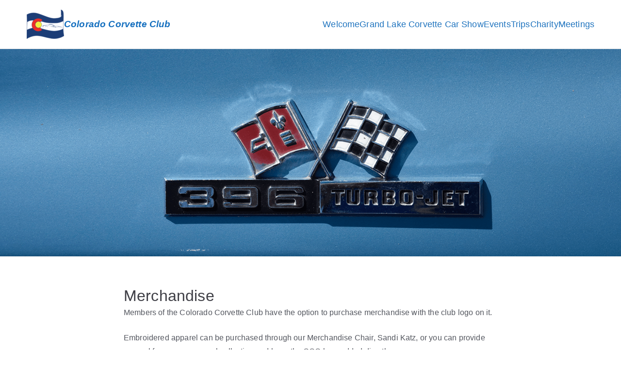

--- FILE ---
content_type: text/html; charset=UTF-8
request_url: http://www.coloradocorvetteclub.org/merchandise/
body_size: 10212
content:

<!doctype html>
		<html lang="en">
		
	<head>

				<meta charset="UTF-8">
		<meta name="viewport" content="width=device-width, initial-scale=1">
		<link rel="profile" href="http://gmpg.org/xfn/11">
		
		<meta name='robots' content='index, follow, max-image-preview:large, max-snippet:-1, max-video-preview:-1' />
	<style>img:is([sizes="auto" i], [sizes^="auto," i]) { contain-intrinsic-size: 3000px 1500px }</style>
	
	<!-- This site is optimized with the Yoast SEO plugin v26.5 - https://yoast.com/wordpress/plugins/seo/ -->
	<title>Merchandise | Colorado Corvette Club</title>
	<meta name="description" content="Show your Colorado Corvette Club pride by purchasing apparel with the club logo!" />
	<link rel="canonical" href="https://www.coloradocorvetteclub.org/merchandise/" />
	<meta property="og:locale" content="en_US" />
	<meta property="og:type" content="article" />
	<meta property="og:title" content="Merchandise | Colorado Corvette Club" />
	<meta property="og:description" content="Show your Colorado Corvette Club pride by purchasing apparel with the club logo!" />
	<meta property="og:url" content="https://www.coloradocorvetteclub.org/merchandise/" />
	<meta property="og:site_name" content="Colorado Corvette Club" />
	<meta property="article:modified_time" content="2020-08-08T19:14:14+00:00" />
	<meta property="og:image" content="https://www.coloradocorvetteclub.org/wp-content/uploads/2020/03/merchandise-1-1024x855.jpg" />
	<meta name="twitter:card" content="summary_large_image" />
	<meta name="twitter:title" content="Merchandise | Colorado Corvette Club" />
	<meta name="twitter:description" content="Show your Colorado Corvette Club pride by purchasing apparel with the club logo!" />
	<meta name="twitter:label1" content="Est. reading time" />
	<meta name="twitter:data1" content="1 minute" />
	<script type="application/ld+json" class="yoast-schema-graph">{"@context":"https://schema.org","@graph":[{"@type":"WebPage","@id":"https://www.coloradocorvetteclub.org/merchandise/","url":"https://www.coloradocorvetteclub.org/merchandise/","name":"Merchandise | Colorado Corvette Club","isPartOf":{"@id":"https://www.coloradocorvetteclub.org/#website"},"primaryImageOfPage":{"@id":"https://www.coloradocorvetteclub.org/merchandise/#primaryimage"},"image":{"@id":"https://www.coloradocorvetteclub.org/merchandise/#primaryimage"},"thumbnailUrl":"https://www.coloradocorvetteclub.org/wp-content/uploads/2020/03/merchandise-1-1024x855.jpg","datePublished":"2020-03-02T01:04:13+00:00","dateModified":"2020-08-08T19:14:14+00:00","description":"Show your Colorado Corvette Club pride by purchasing apparel with the club logo!","breadcrumb":{"@id":"https://www.coloradocorvetteclub.org/merchandise/#breadcrumb"},"inLanguage":"en","potentialAction":[{"@type":"ReadAction","target":["https://www.coloradocorvetteclub.org/merchandise/"]}]},{"@type":"ImageObject","inLanguage":"en","@id":"https://www.coloradocorvetteclub.org/merchandise/#primaryimage","url":"https://www.coloradocorvetteclub.org/wp-content/uploads/2020/03/merchandise-1-1024x855.jpg","contentUrl":"https://www.coloradocorvetteclub.org/wp-content/uploads/2020/03/merchandise-1-1024x855.jpg"},{"@type":"BreadcrumbList","@id":"https://www.coloradocorvetteclub.org/merchandise/#breadcrumb","itemListElement":[{"@type":"ListItem","position":1,"name":"Home","item":"https://www.coloradocorvetteclub.org/"},{"@type":"ListItem","position":2,"name":"Merchandise"}]},{"@type":"WebSite","@id":"https://www.coloradocorvetteclub.org/#website","url":"https://www.coloradocorvetteclub.org/","name":"Colorado Corvette Club","description":"","publisher":{"@id":"https://www.coloradocorvetteclub.org/#organization"},"potentialAction":[{"@type":"SearchAction","target":{"@type":"EntryPoint","urlTemplate":"https://www.coloradocorvetteclub.org/?s={search_term_string}"},"query-input":{"@type":"PropertyValueSpecification","valueRequired":true,"valueName":"search_term_string"}}],"inLanguage":"en"},{"@type":"Organization","@id":"https://www.coloradocorvetteclub.org/#organization","name":"Colorado Corvette Club","url":"https://www.coloradocorvetteclub.org/","logo":{"@type":"ImageObject","inLanguage":"en","@id":"https://www.coloradocorvetteclub.org/#/schema/logo/image/","url":"https://www.coloradocorvetteclub.org/wp-content/uploads/2020/03/CCC_Logo_Flag_2020-copy-e1583111698405.png","contentUrl":"https://www.coloradocorvetteclub.org/wp-content/uploads/2020/03/CCC_Logo_Flag_2020-copy-e1583111698405.png","width":77,"height":60,"caption":"Colorado Corvette Club"},"image":{"@id":"https://www.coloradocorvetteclub.org/#/schema/logo/image/"}}]}</script>
	<!-- / Yoast SEO plugin. -->


<link rel='dns-prefetch' href='//fonts.googleapis.com' />
<link rel="alternate" type="application/rss+xml" title="Colorado Corvette Club &raquo; Feed" href="https://www.coloradocorvetteclub.org/feed/" />
<link rel="alternate" type="application/rss+xml" title="Colorado Corvette Club &raquo; Comments Feed" href="https://www.coloradocorvetteclub.org/comments/feed/" />
<script type="text/javascript">
/* <![CDATA[ */
window._wpemojiSettings = {"baseUrl":"https:\/\/s.w.org\/images\/core\/emoji\/16.0.1\/72x72\/","ext":".png","svgUrl":"https:\/\/s.w.org\/images\/core\/emoji\/16.0.1\/svg\/","svgExt":".svg","source":{"concatemoji":"http:\/\/www.coloradocorvetteclub.org\/wp-includes\/js\/wp-emoji-release.min.js?ver=6.8.3"}};
/*! This file is auto-generated */
!function(s,n){var o,i,e;function c(e){try{var t={supportTests:e,timestamp:(new Date).valueOf()};sessionStorage.setItem(o,JSON.stringify(t))}catch(e){}}function p(e,t,n){e.clearRect(0,0,e.canvas.width,e.canvas.height),e.fillText(t,0,0);var t=new Uint32Array(e.getImageData(0,0,e.canvas.width,e.canvas.height).data),a=(e.clearRect(0,0,e.canvas.width,e.canvas.height),e.fillText(n,0,0),new Uint32Array(e.getImageData(0,0,e.canvas.width,e.canvas.height).data));return t.every(function(e,t){return e===a[t]})}function u(e,t){e.clearRect(0,0,e.canvas.width,e.canvas.height),e.fillText(t,0,0);for(var n=e.getImageData(16,16,1,1),a=0;a<n.data.length;a++)if(0!==n.data[a])return!1;return!0}function f(e,t,n,a){switch(t){case"flag":return n(e,"\ud83c\udff3\ufe0f\u200d\u26a7\ufe0f","\ud83c\udff3\ufe0f\u200b\u26a7\ufe0f")?!1:!n(e,"\ud83c\udde8\ud83c\uddf6","\ud83c\udde8\u200b\ud83c\uddf6")&&!n(e,"\ud83c\udff4\udb40\udc67\udb40\udc62\udb40\udc65\udb40\udc6e\udb40\udc67\udb40\udc7f","\ud83c\udff4\u200b\udb40\udc67\u200b\udb40\udc62\u200b\udb40\udc65\u200b\udb40\udc6e\u200b\udb40\udc67\u200b\udb40\udc7f");case"emoji":return!a(e,"\ud83e\udedf")}return!1}function g(e,t,n,a){var r="undefined"!=typeof WorkerGlobalScope&&self instanceof WorkerGlobalScope?new OffscreenCanvas(300,150):s.createElement("canvas"),o=r.getContext("2d",{willReadFrequently:!0}),i=(o.textBaseline="top",o.font="600 32px Arial",{});return e.forEach(function(e){i[e]=t(o,e,n,a)}),i}function t(e){var t=s.createElement("script");t.src=e,t.defer=!0,s.head.appendChild(t)}"undefined"!=typeof Promise&&(o="wpEmojiSettingsSupports",i=["flag","emoji"],n.supports={everything:!0,everythingExceptFlag:!0},e=new Promise(function(e){s.addEventListener("DOMContentLoaded",e,{once:!0})}),new Promise(function(t){var n=function(){try{var e=JSON.parse(sessionStorage.getItem(o));if("object"==typeof e&&"number"==typeof e.timestamp&&(new Date).valueOf()<e.timestamp+604800&&"object"==typeof e.supportTests)return e.supportTests}catch(e){}return null}();if(!n){if("undefined"!=typeof Worker&&"undefined"!=typeof OffscreenCanvas&&"undefined"!=typeof URL&&URL.createObjectURL&&"undefined"!=typeof Blob)try{var e="postMessage("+g.toString()+"("+[JSON.stringify(i),f.toString(),p.toString(),u.toString()].join(",")+"));",a=new Blob([e],{type:"text/javascript"}),r=new Worker(URL.createObjectURL(a),{name:"wpTestEmojiSupports"});return void(r.onmessage=function(e){c(n=e.data),r.terminate(),t(n)})}catch(e){}c(n=g(i,f,p,u))}t(n)}).then(function(e){for(var t in e)n.supports[t]=e[t],n.supports.everything=n.supports.everything&&n.supports[t],"flag"!==t&&(n.supports.everythingExceptFlag=n.supports.everythingExceptFlag&&n.supports[t]);n.supports.everythingExceptFlag=n.supports.everythingExceptFlag&&!n.supports.flag,n.DOMReady=!1,n.readyCallback=function(){n.DOMReady=!0}}).then(function(){return e}).then(function(){var e;n.supports.everything||(n.readyCallback(),(e=n.source||{}).concatemoji?t(e.concatemoji):e.wpemoji&&e.twemoji&&(t(e.twemoji),t(e.wpemoji)))}))}((window,document),window._wpemojiSettings);
/* ]]> */
</script>
<style id='wp-emoji-styles-inline-css' type='text/css'>

	img.wp-smiley, img.emoji {
		display: inline !important;
		border: none !important;
		box-shadow: none !important;
		height: 1em !important;
		width: 1em !important;
		margin: 0 0.07em !important;
		vertical-align: -0.1em !important;
		background: none !important;
		padding: 0 !important;
	}
</style>
<link rel='stylesheet' id='wp-block-library-css' href='http://www.coloradocorvetteclub.org/wp-includes/css/dist/block-library/style.min.css?ver=6.8.3' type='text/css' media='all' />
<style id='wp-block-library-theme-inline-css' type='text/css'>
.wp-block-audio :where(figcaption){color:#555;font-size:13px;text-align:center}.is-dark-theme .wp-block-audio :where(figcaption){color:#ffffffa6}.wp-block-audio{margin:0 0 1em}.wp-block-code{border:1px solid #ccc;border-radius:4px;font-family:Menlo,Consolas,monaco,monospace;padding:.8em 1em}.wp-block-embed :where(figcaption){color:#555;font-size:13px;text-align:center}.is-dark-theme .wp-block-embed :where(figcaption){color:#ffffffa6}.wp-block-embed{margin:0 0 1em}.blocks-gallery-caption{color:#555;font-size:13px;text-align:center}.is-dark-theme .blocks-gallery-caption{color:#ffffffa6}:root :where(.wp-block-image figcaption){color:#555;font-size:13px;text-align:center}.is-dark-theme :root :where(.wp-block-image figcaption){color:#ffffffa6}.wp-block-image{margin:0 0 1em}.wp-block-pullquote{border-bottom:4px solid;border-top:4px solid;color:currentColor;margin-bottom:1.75em}.wp-block-pullquote cite,.wp-block-pullquote footer,.wp-block-pullquote__citation{color:currentColor;font-size:.8125em;font-style:normal;text-transform:uppercase}.wp-block-quote{border-left:.25em solid;margin:0 0 1.75em;padding-left:1em}.wp-block-quote cite,.wp-block-quote footer{color:currentColor;font-size:.8125em;font-style:normal;position:relative}.wp-block-quote:where(.has-text-align-right){border-left:none;border-right:.25em solid;padding-left:0;padding-right:1em}.wp-block-quote:where(.has-text-align-center){border:none;padding-left:0}.wp-block-quote.is-large,.wp-block-quote.is-style-large,.wp-block-quote:where(.is-style-plain){border:none}.wp-block-search .wp-block-search__label{font-weight:700}.wp-block-search__button{border:1px solid #ccc;padding:.375em .625em}:where(.wp-block-group.has-background){padding:1.25em 2.375em}.wp-block-separator.has-css-opacity{opacity:.4}.wp-block-separator{border:none;border-bottom:2px solid;margin-left:auto;margin-right:auto}.wp-block-separator.has-alpha-channel-opacity{opacity:1}.wp-block-separator:not(.is-style-wide):not(.is-style-dots){width:100px}.wp-block-separator.has-background:not(.is-style-dots){border-bottom:none;height:1px}.wp-block-separator.has-background:not(.is-style-wide):not(.is-style-dots){height:2px}.wp-block-table{margin:0 0 1em}.wp-block-table td,.wp-block-table th{word-break:normal}.wp-block-table :where(figcaption){color:#555;font-size:13px;text-align:center}.is-dark-theme .wp-block-table :where(figcaption){color:#ffffffa6}.wp-block-video :where(figcaption){color:#555;font-size:13px;text-align:center}.is-dark-theme .wp-block-video :where(figcaption){color:#ffffffa6}.wp-block-video{margin:0 0 1em}:root :where(.wp-block-template-part.has-background){margin-bottom:0;margin-top:0;padding:1.25em 2.375em}
</style>
<link rel='stylesheet' id='coblocks-frontend-css' href='http://www.coloradocorvetteclub.org/wp-content/plugins/coblocks/dist/style-coblocks-1.css?ver=3.1.16' type='text/css' media='all' />
<link rel='stylesheet' id='coblocks-extensions-css' href='http://www.coloradocorvetteclub.org/wp-content/plugins/coblocks/dist/style-coblocks-extensions.css?ver=3.1.16' type='text/css' media='all' />
<link rel='stylesheet' id='coblocks-animation-css' href='http://www.coloradocorvetteclub.org/wp-content/plugins/coblocks/dist/style-coblocks-animation.css?ver=2677611078ee87eb3b1c' type='text/css' media='all' />
<link rel='stylesheet' id='font-awesome-css' href='http://www.coloradocorvetteclub.org/wp-content/plugins/contact-widgets/assets/css/font-awesome.min.css?ver=4.7.0' type='text/css' media='all' />
<style id='global-styles-inline-css' type='text/css'>
:root{--wp--preset--aspect-ratio--square: 1;--wp--preset--aspect-ratio--4-3: 4/3;--wp--preset--aspect-ratio--3-4: 3/4;--wp--preset--aspect-ratio--3-2: 3/2;--wp--preset--aspect-ratio--2-3: 2/3;--wp--preset--aspect-ratio--16-9: 16/9;--wp--preset--aspect-ratio--9-16: 9/16;--wp--preset--color--black: #000000;--wp--preset--color--cyan-bluish-gray: #abb8c3;--wp--preset--color--white: #ffffff;--wp--preset--color--pale-pink: #f78da7;--wp--preset--color--vivid-red: #cf2e2e;--wp--preset--color--luminous-vivid-orange: #ff6900;--wp--preset--color--luminous-vivid-amber: #fcb900;--wp--preset--color--light-green-cyan: #7bdcb5;--wp--preset--color--vivid-green-cyan: #00d084;--wp--preset--color--pale-cyan-blue: #8ed1fc;--wp--preset--color--vivid-cyan-blue: #0693e3;--wp--preset--color--vivid-purple: #9b51e0;--wp--preset--gradient--vivid-cyan-blue-to-vivid-purple: linear-gradient(135deg,rgba(6,147,227,1) 0%,rgb(155,81,224) 100%);--wp--preset--gradient--light-green-cyan-to-vivid-green-cyan: linear-gradient(135deg,rgb(122,220,180) 0%,rgb(0,208,130) 100%);--wp--preset--gradient--luminous-vivid-amber-to-luminous-vivid-orange: linear-gradient(135deg,rgba(252,185,0,1) 0%,rgba(255,105,0,1) 100%);--wp--preset--gradient--luminous-vivid-orange-to-vivid-red: linear-gradient(135deg,rgba(255,105,0,1) 0%,rgb(207,46,46) 100%);--wp--preset--gradient--very-light-gray-to-cyan-bluish-gray: linear-gradient(135deg,rgb(238,238,238) 0%,rgb(169,184,195) 100%);--wp--preset--gradient--cool-to-warm-spectrum: linear-gradient(135deg,rgb(74,234,220) 0%,rgb(151,120,209) 20%,rgb(207,42,186) 40%,rgb(238,44,130) 60%,rgb(251,105,98) 80%,rgb(254,248,76) 100%);--wp--preset--gradient--blush-light-purple: linear-gradient(135deg,rgb(255,206,236) 0%,rgb(152,150,240) 100%);--wp--preset--gradient--blush-bordeaux: linear-gradient(135deg,rgb(254,205,165) 0%,rgb(254,45,45) 50%,rgb(107,0,62) 100%);--wp--preset--gradient--luminous-dusk: linear-gradient(135deg,rgb(255,203,112) 0%,rgb(199,81,192) 50%,rgb(65,88,208) 100%);--wp--preset--gradient--pale-ocean: linear-gradient(135deg,rgb(255,245,203) 0%,rgb(182,227,212) 50%,rgb(51,167,181) 100%);--wp--preset--gradient--electric-grass: linear-gradient(135deg,rgb(202,248,128) 0%,rgb(113,206,126) 100%);--wp--preset--gradient--midnight: linear-gradient(135deg,rgb(2,3,129) 0%,rgb(40,116,252) 100%);--wp--preset--font-size--small: 13px;--wp--preset--font-size--medium: 20px;--wp--preset--font-size--large: 36px;--wp--preset--font-size--x-large: 42px;--wp--preset--spacing--20: 0.44rem;--wp--preset--spacing--30: 0.67rem;--wp--preset--spacing--40: 1rem;--wp--preset--spacing--50: 1.5rem;--wp--preset--spacing--60: 2.25rem;--wp--preset--spacing--70: 3.38rem;--wp--preset--spacing--80: 5.06rem;--wp--preset--shadow--natural: 6px 6px 9px rgba(0, 0, 0, 0.2);--wp--preset--shadow--deep: 12px 12px 50px rgba(0, 0, 0, 0.4);--wp--preset--shadow--sharp: 6px 6px 0px rgba(0, 0, 0, 0.2);--wp--preset--shadow--outlined: 6px 6px 0px -3px rgba(255, 255, 255, 1), 6px 6px rgba(0, 0, 0, 1);--wp--preset--shadow--crisp: 6px 6px 0px rgba(0, 0, 0, 1);}:root { --wp--style--global--content-size: 760px;--wp--style--global--wide-size: 1160px; }:where(body) { margin: 0; }.wp-site-blocks > .alignleft { float: left; margin-right: 2em; }.wp-site-blocks > .alignright { float: right; margin-left: 2em; }.wp-site-blocks > .aligncenter { justify-content: center; margin-left: auto; margin-right: auto; }:where(.wp-site-blocks) > * { margin-block-start: 24px; margin-block-end: 0; }:where(.wp-site-blocks) > :first-child { margin-block-start: 0; }:where(.wp-site-blocks) > :last-child { margin-block-end: 0; }:root { --wp--style--block-gap: 24px; }:root :where(.is-layout-flow) > :first-child{margin-block-start: 0;}:root :where(.is-layout-flow) > :last-child{margin-block-end: 0;}:root :where(.is-layout-flow) > *{margin-block-start: 24px;margin-block-end: 0;}:root :where(.is-layout-constrained) > :first-child{margin-block-start: 0;}:root :where(.is-layout-constrained) > :last-child{margin-block-end: 0;}:root :where(.is-layout-constrained) > *{margin-block-start: 24px;margin-block-end: 0;}:root :where(.is-layout-flex){gap: 24px;}:root :where(.is-layout-grid){gap: 24px;}.is-layout-flow > .alignleft{float: left;margin-inline-start: 0;margin-inline-end: 2em;}.is-layout-flow > .alignright{float: right;margin-inline-start: 2em;margin-inline-end: 0;}.is-layout-flow > .aligncenter{margin-left: auto !important;margin-right: auto !important;}.is-layout-constrained > .alignleft{float: left;margin-inline-start: 0;margin-inline-end: 2em;}.is-layout-constrained > .alignright{float: right;margin-inline-start: 2em;margin-inline-end: 0;}.is-layout-constrained > .aligncenter{margin-left: auto !important;margin-right: auto !important;}.is-layout-constrained > :where(:not(.alignleft):not(.alignright):not(.alignfull)){max-width: var(--wp--style--global--content-size);margin-left: auto !important;margin-right: auto !important;}.is-layout-constrained > .alignwide{max-width: var(--wp--style--global--wide-size);}body .is-layout-flex{display: flex;}.is-layout-flex{flex-wrap: wrap;align-items: center;}.is-layout-flex > :is(*, div){margin: 0;}body .is-layout-grid{display: grid;}.is-layout-grid > :is(*, div){margin: 0;}body{padding-top: 0px;padding-right: 0px;padding-bottom: 0px;padding-left: 0px;}a:where(:not(.wp-element-button)){text-decoration: underline;}:root :where(.wp-element-button, .wp-block-button__link){background-color: #32373c;border-width: 0;color: #fff;font-family: inherit;font-size: inherit;line-height: inherit;padding: calc(0.667em + 2px) calc(1.333em + 2px);text-decoration: none;}.has-black-color{color: var(--wp--preset--color--black) !important;}.has-cyan-bluish-gray-color{color: var(--wp--preset--color--cyan-bluish-gray) !important;}.has-white-color{color: var(--wp--preset--color--white) !important;}.has-pale-pink-color{color: var(--wp--preset--color--pale-pink) !important;}.has-vivid-red-color{color: var(--wp--preset--color--vivid-red) !important;}.has-luminous-vivid-orange-color{color: var(--wp--preset--color--luminous-vivid-orange) !important;}.has-luminous-vivid-amber-color{color: var(--wp--preset--color--luminous-vivid-amber) !important;}.has-light-green-cyan-color{color: var(--wp--preset--color--light-green-cyan) !important;}.has-vivid-green-cyan-color{color: var(--wp--preset--color--vivid-green-cyan) !important;}.has-pale-cyan-blue-color{color: var(--wp--preset--color--pale-cyan-blue) !important;}.has-vivid-cyan-blue-color{color: var(--wp--preset--color--vivid-cyan-blue) !important;}.has-vivid-purple-color{color: var(--wp--preset--color--vivid-purple) !important;}.has-black-background-color{background-color: var(--wp--preset--color--black) !important;}.has-cyan-bluish-gray-background-color{background-color: var(--wp--preset--color--cyan-bluish-gray) !important;}.has-white-background-color{background-color: var(--wp--preset--color--white) !important;}.has-pale-pink-background-color{background-color: var(--wp--preset--color--pale-pink) !important;}.has-vivid-red-background-color{background-color: var(--wp--preset--color--vivid-red) !important;}.has-luminous-vivid-orange-background-color{background-color: var(--wp--preset--color--luminous-vivid-orange) !important;}.has-luminous-vivid-amber-background-color{background-color: var(--wp--preset--color--luminous-vivid-amber) !important;}.has-light-green-cyan-background-color{background-color: var(--wp--preset--color--light-green-cyan) !important;}.has-vivid-green-cyan-background-color{background-color: var(--wp--preset--color--vivid-green-cyan) !important;}.has-pale-cyan-blue-background-color{background-color: var(--wp--preset--color--pale-cyan-blue) !important;}.has-vivid-cyan-blue-background-color{background-color: var(--wp--preset--color--vivid-cyan-blue) !important;}.has-vivid-purple-background-color{background-color: var(--wp--preset--color--vivid-purple) !important;}.has-black-border-color{border-color: var(--wp--preset--color--black) !important;}.has-cyan-bluish-gray-border-color{border-color: var(--wp--preset--color--cyan-bluish-gray) !important;}.has-white-border-color{border-color: var(--wp--preset--color--white) !important;}.has-pale-pink-border-color{border-color: var(--wp--preset--color--pale-pink) !important;}.has-vivid-red-border-color{border-color: var(--wp--preset--color--vivid-red) !important;}.has-luminous-vivid-orange-border-color{border-color: var(--wp--preset--color--luminous-vivid-orange) !important;}.has-luminous-vivid-amber-border-color{border-color: var(--wp--preset--color--luminous-vivid-amber) !important;}.has-light-green-cyan-border-color{border-color: var(--wp--preset--color--light-green-cyan) !important;}.has-vivid-green-cyan-border-color{border-color: var(--wp--preset--color--vivid-green-cyan) !important;}.has-pale-cyan-blue-border-color{border-color: var(--wp--preset--color--pale-cyan-blue) !important;}.has-vivid-cyan-blue-border-color{border-color: var(--wp--preset--color--vivid-cyan-blue) !important;}.has-vivid-purple-border-color{border-color: var(--wp--preset--color--vivid-purple) !important;}.has-vivid-cyan-blue-to-vivid-purple-gradient-background{background: var(--wp--preset--gradient--vivid-cyan-blue-to-vivid-purple) !important;}.has-light-green-cyan-to-vivid-green-cyan-gradient-background{background: var(--wp--preset--gradient--light-green-cyan-to-vivid-green-cyan) !important;}.has-luminous-vivid-amber-to-luminous-vivid-orange-gradient-background{background: var(--wp--preset--gradient--luminous-vivid-amber-to-luminous-vivid-orange) !important;}.has-luminous-vivid-orange-to-vivid-red-gradient-background{background: var(--wp--preset--gradient--luminous-vivid-orange-to-vivid-red) !important;}.has-very-light-gray-to-cyan-bluish-gray-gradient-background{background: var(--wp--preset--gradient--very-light-gray-to-cyan-bluish-gray) !important;}.has-cool-to-warm-spectrum-gradient-background{background: var(--wp--preset--gradient--cool-to-warm-spectrum) !important;}.has-blush-light-purple-gradient-background{background: var(--wp--preset--gradient--blush-light-purple) !important;}.has-blush-bordeaux-gradient-background{background: var(--wp--preset--gradient--blush-bordeaux) !important;}.has-luminous-dusk-gradient-background{background: var(--wp--preset--gradient--luminous-dusk) !important;}.has-pale-ocean-gradient-background{background: var(--wp--preset--gradient--pale-ocean) !important;}.has-electric-grass-gradient-background{background: var(--wp--preset--gradient--electric-grass) !important;}.has-midnight-gradient-background{background: var(--wp--preset--gradient--midnight) !important;}.has-small-font-size{font-size: var(--wp--preset--font-size--small) !important;}.has-medium-font-size{font-size: var(--wp--preset--font-size--medium) !important;}.has-large-font-size{font-size: var(--wp--preset--font-size--large) !important;}.has-x-large-font-size{font-size: var(--wp--preset--font-size--x-large) !important;}
:root :where(.wp-block-pullquote){font-size: 1.5em;line-height: 1.6;}
</style>
<link rel='stylesheet' id='wp-components-css' href='http://www.coloradocorvetteclub.org/wp-includes/css/dist/components/style.min.css?ver=6.8.3' type='text/css' media='all' />
<link rel='stylesheet' id='godaddy-styles-css' href='http://www.coloradocorvetteclub.org/wp-content/plugins/coblocks/includes/Dependencies/GoDaddy/Styles/build/latest.css?ver=2.0.2' type='text/css' media='all' />
<link rel='stylesheet' id='font-awesome-all-css' href='http://www.coloradocorvetteclub.org/wp-content/themes/zakra/inc/customizer/customind/assets/fontawesome/v6/css/all.min.css?ver=6.2.4' type='text/css' media='all' />
<link rel='stylesheet' id='zakra_google_fonts-css' href='https://fonts.googleapis.com/css?family=-apple-system%2C+BlinkMacSystemFont%2C+Segoe+UI%2C+Roboto%2C+Oxygen-Sans%2C+Ubuntu%2C+Cantarell%2C+Helvetica+Neue%2C+sans-serif%3A500&#038;ver=4.0.1' type='text/css' media='all' />
<link rel='stylesheet' id='zakra-style-css' href='http://www.coloradocorvetteclub.org/wp-content/themes/zakra/style.css?ver=4.0.1' type='text/css' media='all' />
<style id='zakra-style-inline-css' type='text/css'>
:root{--top-grid-columns: 4;
			--main-grid-columns: 4;
			--bottom-grid-columns: 1;
			} .zak-footer-builder .zak-bottom-row{justify-items: center;}  :root{--zakra-color-1: #eaf3fb;--zakra-color-2: #bfdcf3;--zakra-color-3: #94c4eb;--zakra-color-4: #6aace2;--zakra-color-5: #257bc1;--zakra-color-6: #1d6096;--zakra-color-7: #15446b;--zakra-color-8: #0c2941;--zakra-color-9: #040e16;}@media screen and (min-width: 768px) {.zak-primary{width:70%;}}body, .woocommerce-ordering select{color:#53565e;}body{font-weight:400;font-size:16px;line-height:1.8;}h1, h2, h3, h4, h5, h6{font-family:-apple-system, BlinkMacSystemFont, Segoe UI, Roboto, Oxygen-Sans, Ubuntu, Cantarell, Helvetica Neue, sans-serif;font-weight:500;line-height:1.3;}h1{font-weight:500;font-size:3.6rem;line-height:1.3;}h2{font-weight:500;font-size:3.24rem;line-height:1.3;}h3{font-weight:500;font-size:2.88rem;line-height:1.3;}h4{font-weight:500;font-size:2.52rem;line-height:1.3;}h5{font-weight:500;font-size:1.89072rem;line-height:1.3;}h6{font-weight:500;font-size:1.62rem;line-height:1.3;}.site-title{color:#1670bf;}.site-branding .site-title{font-style:italic;font-weight:700;font-size:1.89072rem;line-height:1.5;}.zak-header .zak-top-bar{background-color:#e9ecef;background-size:contain;}.zak-header .zak-main-header{background-color:#ffffff;background-size:contain;}.zak-primary-nav ul li > a, .zak-main-nav.zak-primary-nav ul.zak-primary-menu > li > a, .zak-primary-nav.zak-menu-item--layout-2 > ul > li > a{color:#1e73be;}.zak-primary-nav ul li > a .zak-icon, zak-main-nav.zak-primary-nav ul.zak-primary-menu li .zak-icon, .zak-primary-nav.zak-menu-item--layout-2 > ul > li > .zak-icon{fill:#1e73be;}.zak-primary-nav ul li:not(.current-menu-item):hover > a, .zak-primary-nav.zak-menu-item--layout-2 > ul > li:not(.current-menu-item):hover > a, .zak-primary-nav ul li:not(.current-menu-item):hover > a, .zak-main-nav.zak-primary-nav ul.zak-primary-menu li:not(.current-menu-item):hover > a{color:#1e73be;}.zak-primary-nav ul li:hover > .zak-icon, .zak-primary-nav.zak-menu-item--layout-2 > ul > li:hover > .zak-icon{fill:#1e73be;}.zak-primary-nav.zak-layout-1-style-2 > ul li a:hover::before{background-color:#1e73be;}.zak-primary-nav ul li a{font-weight:500;font-size:18px;line-height:1.8;}.zak-page-header .zak-page-title, .zakra-single-article .zak-entry-header .entry-title{color:#1e73be;}.zak-page-header, .zak-container--separate .zak-page-header{background-color:#ffffff;background-position:center center;background-size:contain;}.zak-page-header .zak-page-title, .zakra-single-article .zak-entry-header .entry-title{font-style:italic;font-weight:700;font-size:26px;line-height:1.3;}.entry-title:not(.zak-page-title){font-weight:500;font-size:3.24rem;line-height:1.3;}.zak-footer-cols{background-color:#ffffff;}.zak-footer .zak-footer-cols, .zak-footer .zak-footer-cols p{color:rgba(0,0,0,0.67);}.zak-footer .zak-footer-cols a, .zak-footer-col .widget ul a{color:#1e73be;}.zak-footer .zak-footer-cols a:hover, .zak-footer-col .widget ul a:hover, .zak-footer .zak-footer-cols a:focus{color:#154599;}.zak-footer-cols{border-top-width:2px;}.zak-footer-cols{border-top-color:#1e73be;}.zak-footer-bar{background-color:#ffffff;}.zak-footer-bar{color:#fafafa;}.zak-footer-bar{border-top-width:2px;}.zak-footer-bar{border-top-color:#1e73be;}
</style>
<link rel='stylesheet' id='wpcw-css' href='http://www.coloradocorvetteclub.org/wp-content/plugins/contact-widgets/assets/css/style.min.css?ver=1.0.1' type='text/css' media='all' />
<link rel="https://api.w.org/" href="https://www.coloradocorvetteclub.org/wp-json/" /><link rel="alternate" title="JSON" type="application/json" href="https://www.coloradocorvetteclub.org/wp-json/wp/v2/pages/341" /><link rel="EditURI" type="application/rsd+xml" title="RSD" href="https://www.coloradocorvetteclub.org/xmlrpc.php?rsd" />
<meta name="generator" content="WordPress 6.8.3" />
<link rel='shortlink' href='https://www.coloradocorvetteclub.org/?p=341' />
<link rel="alternate" title="oEmbed (JSON)" type="application/json+oembed" href="https://www.coloradocorvetteclub.org/wp-json/oembed/1.0/embed?url=https%3A%2F%2Fwww.coloradocorvetteclub.org%2Fmerchandise%2F" />
<link rel="alternate" title="oEmbed (XML)" type="text/xml+oembed" href="https://www.coloradocorvetteclub.org/wp-json/oembed/1.0/embed?url=https%3A%2F%2Fwww.coloradocorvetteclub.org%2Fmerchandise%2F&#038;format=xml" />
<style type="text/css">.recentcomments a{display:inline !important;padding:0 !important;margin:0 !important;}</style>
		<style type="text/css">
			
					</style>

		
	</head>

<body class="wp-singular page-template-default page page-id-341 wp-custom-logo wp-theme-zakra zak-site-layout--centered zak-container--wide zak-content-area--bordered">


		<div id="page" class="zak-site">
				<a class="skip-link screen-reader-text" href="#zak-content">Skip to content</a>
		
		<header id="zak-masthead" class="zak-header zak-layout-1 zak-layout-1-style-1">
		
			
					<div class="zak-main-header">
			<div class="zak-container">
				<div class="zak-row">
		
	<div class="zak-header-col zak-header-col--1">

		
<div class="site-branding">
	<a href="https://www.coloradocorvetteclub.org/" class="custom-logo-link" rel="home"><img width="77" height="60" src="https://www.coloradocorvetteclub.org/wp-content/uploads/2020/03/CCC_Logo_Flag_2020-copy-e1583111698405.png" class="custom-logo" alt="CCC Flag Logo" decoding="async" /></a>	<div class="site-info-wrap">
		
		<p class="site-title ">
		<a href="https://www.coloradocorvetteclub.org/" rel="home">Colorado Corvette Club</a>
	</p>


	</div>
</div><!-- .site-branding -->

	</div> <!-- /.zak-header__block--one -->

	<div class="zak-header-col zak-header-col--2">

					
<nav id="zak-primary-nav" class="zak-main-nav main-navigation zak-primary-nav zak-layout-1-zakra_menu_active_style">
	<ul id="zak-primary-menu" class="zak-primary-menu"><li id="menu-item-170" class="menu-item menu-item-type-post_type menu-item-object-page menu-item-home menu-item-170"><a href="https://www.coloradocorvetteclub.org/">Welcome</a></li>
<li id="menu-item-354" class="menu-item menu-item-type-post_type menu-item-object-page menu-item-354"><a href="https://www.coloradocorvetteclub.org/car-show/">Grand Lake Corvette Car Show</a></li>
<li id="menu-item-352" class="menu-item menu-item-type-post_type menu-item-object-page menu-item-352"><a href="https://www.coloradocorvetteclub.org/events/">Events</a></li>
<li id="menu-item-353" class="menu-item menu-item-type-post_type menu-item-object-page menu-item-353"><a href="https://www.coloradocorvetteclub.org/trips/">Trips</a></li>
<li id="menu-item-351" class="menu-item menu-item-type-post_type menu-item-object-page menu-item-351"><a href="https://www.coloradocorvetteclub.org/charity/">Charity</a></li>
<li id="menu-item-350" class="menu-item menu-item-type-post_type menu-item-object-page menu-item-350"><a href="https://www.coloradocorvetteclub.org/meetings/">Meetings</a></li>
</ul></nav><!-- #zak-primary-nav -->



<div class="zak-toggle-menu "

	>

	
	<button class="zak-menu-toggle"
			aria-label="Primary Menu" >

		<svg class="zak-icon zakra-icon--bars" xmlns="http://www.w3.org/2000/svg" viewBox="0 0 24 24"><path d="M21 19H3a1 1 0 0 1 0-2h18a1 1 0 0 1 0 2Zm0-6H3a1 1 0 0 1 0-2h18a1 1 0 0 1 0 2Zm0-6H3a1 1 0 0 1 0-2h18a1 1 0 0 1 0 2Z" /></svg>
	</button> <!-- /.zak-menu-toggle -->

	<nav id="zak-mobile-nav" class="zak-main-nav zak-mobile-nav"

		>

		<div class="zak-mobile-nav__header">
			
			<!-- Mobile nav close icon. -->
			<button id="zak-mobile-nav-close" class="zak-mobile-nav-close" aria-label="Close Button">
				<svg class="zak-icon zakra-icon--x-mark" xmlns="http://www.w3.org/2000/svg" viewBox="0 0 24 24"><path d="m14 12 7.6-7.6c.6-.6.6-1.5 0-2-.6-.6-1.5-.6-2 0L12 10 4.4 2.4c-.6-.6-1.5-.6-2 0s-.6 1.5 0 2L10 12l-7.6 7.6c-.6.6-.6 1.5 0 2 .3.3.6.4 1 .4s.7-.1 1-.4L12 14l7.6 7.6c.3.3.6.4 1 .4s.7-.1 1-.4c.6-.6.6-1.5 0-2L14 12z" /></svg>			</button>
		</div> <!-- /.zak-mobile-nav__header -->

		<ul id="zak-mobile-menu" class="zak-mobile-menu"><li class="menu-item menu-item-type-post_type menu-item-object-page menu-item-home menu-item-170"><a href="https://www.coloradocorvetteclub.org/">Welcome</a></li>
<li class="menu-item menu-item-type-post_type menu-item-object-page menu-item-354"><a href="https://www.coloradocorvetteclub.org/car-show/">Grand Lake Corvette Car Show</a></li>
<li class="menu-item menu-item-type-post_type menu-item-object-page menu-item-352"><a href="https://www.coloradocorvetteclub.org/events/">Events</a></li>
<li class="menu-item menu-item-type-post_type menu-item-object-page menu-item-353"><a href="https://www.coloradocorvetteclub.org/trips/">Trips</a></li>
<li class="menu-item menu-item-type-post_type menu-item-object-page menu-item-351"><a href="https://www.coloradocorvetteclub.org/charity/">Charity</a></li>
<li class="menu-item menu-item-type-post_type menu-item-object-page menu-item-350"><a href="https://www.coloradocorvetteclub.org/meetings/">Meetings</a></li>
</ul>
			<div class="zak-mobile-menu-label">
							</div>

		
	</nav> <!-- /#zak-mobile-nav-->

</div> <!-- /.zak-toggle-menu -->

				</div> <!-- /.zak-header__block-two -->

				</div> <!-- /.zak-row -->
			</div> <!-- /.zak-container -->
		</div> <!-- /.zak-main-header -->
		
				</header><!-- #zak-masthead -->
		<div id="wp-custom-header" class="wp-custom-header"><img src="http://www.coloradocorvetteclub.org/wp-content/uploads/2020/03/cropped-OLD-CORVETTE-LOGO-1.png" width="1500" height="500" alt="" srcset="https://www.coloradocorvetteclub.org/wp-content/uploads/2020/03/cropped-OLD-CORVETTE-LOGO-1.png 1500w, https://www.coloradocorvetteclub.org/wp-content/uploads/2020/03/cropped-OLD-CORVETTE-LOGO-1-300x100.png 300w, https://www.coloradocorvetteclub.org/wp-content/uploads/2020/03/cropped-OLD-CORVETTE-LOGO-1-1024x341.png 1024w, https://www.coloradocorvetteclub.org/wp-content/uploads/2020/03/cropped-OLD-CORVETTE-LOGO-1-768x256.png 768w" sizes="(max-width: 1500px) 100vw, 1500px" decoding="async" fetchpriority="high" /></div>

		<div id="zak-content" class="zak-content">
					<div class="zak-container">
				<div class="zak-row">
		
	<main id="zak-primary" class="zak-primary">
		
		
<article id="post-341" class="post-341 page type-page status-publish hentry zakra-article-page">

	<div class="zak-post-content">
	<header class="zak-entry-header">
		<h1 class="entry-title">Merchandise</h1>	</header> <!-- .zak-entry-header -->

<div class="entry-content">
	
<p>Members
of the Colorado Corvette Club have the option to purchase merchandise with the
club logo on it.</p>



<p>Embroidered
apparel can be purchased through our Merchandise Chair, Sandi Katz, or you can
provide apparel from your personal collection and have the CCC logo added
directly.</p>



<p>Our
embroidery partner has multiple versions of the club logo and can embroider
either the full club logo (with full color flag only), or one of several
versions of the logo in various color combinations, at your discretion.*</p>



<p>If you would like to order apparel via CCC, please review this <a href="http://www.ppdconnect.com/ab2020EssentialApparel.html" target="_blank" rel="noreferrer noopener" aria-label="catalog (opens in a new tab)">catalog</a> and provide the following information:</p>



<ul class="wp-block-list"><li>Item#</li><li>color</li><li>size</li><li>logo style (see versions below)</li><li>logo colors</li></ul>



<p>A
10% additional charge will be applied as a donation to the charity fund.</p>



<p>If you would like to work directly with the vendor (e.g., for items not purchased via the catalog), please contact <a rel="noreferrer noopener" aria-label="Embroidered Vision (opens in a new tab)" href="http://www.embroideredvision.com/" target="_blank">Embroidered Vision</a>.</p>



<div class="wp-block-group"><div class="wp-block-group__inner-container is-layout-flow wp-block-group-is-layout-flow">
<div class="wp-block-image"><figure class="alignleft size-large is-resized"><img decoding="async" src="https://www.coloradocorvetteclub.org/wp-content/uploads/2020/03/merchandise-1-1024x855.jpg" alt="full CCC logo on shirt" class="wp-image-566" width="197"/></figure></div>



<figure class="wp-block-image size-large is-resized"><img decoding="async" src="https://www.coloradocorvetteclub.org/wp-content/uploads/2020/03/merchandise-3.jpg" alt="silhouette logo on red shirt" class="wp-image-568" width="159" height="199" srcset="https://www.coloradocorvetteclub.org/wp-content/uploads/2020/03/merchandise-3.jpg 397w, https://www.coloradocorvetteclub.org/wp-content/uploads/2020/03/merchandise-3-240x300.jpg 240w" sizes="(max-width: 159px) 100vw, 159px" /></figure>
</div></div>
</div><!-- .entry-content -->
</article><!-- #post-341 -->

			</main><!-- /.zak-primary -->


					</div> <!-- /.row -->
			</div> <!-- /.zak-container-->
		</div> <!-- /#zak-content-->
		
			<footer id="zak-footer" class="zak-footer ">
		
<div class="zak-footer-cols zak-layout-1 zak-layout-1-style-4">
	<div class="zak-container">
		<div class="zak-row">

			
		<div class="zak-footer-col zak-footer-col--1">
			<section id="wpcw_social-3" class="widget widget-footer-sidebar-1 wpcw-widgets wpcw-widget-social"><ul><li class="no-label"><a href="https://www.facebook.com/Colorado-Corvette-Club-101503138295770" target="_blank" title="Visit Colorado Corvette Club on Facebook"><span class="fa fa-2x fa-facebook"></span></a></li></ul></section>		</div>
				<div class="zak-footer-col zak-footer-col--2">
			<section id="text-3" class="widget widget-footer-sidebar-2 widget_text">			<div class="textwidget"><p><a href="http://www.coloradocorvetteclub.org/contact-us/">Contact Us</a><br />
<a href="http://www.coloradocorvetteclub.org/member-profiles/">Member Profiles</a></p>
</div>
		</section>		</div>
				<div class="zak-footer-col zak-footer-col--3">
			<section id="text-4" class="widget widget-footer-sidebar-3 widget_text">			<div class="textwidget"><p><a href="http://www.coloradocorvetteclub.org/officers/">Officers</a><br />
<a href="http://www.coloradocorvetteclub.org/merchandise/">Merchandise</a></p>
</div>
		</section>		</div>
				<div class="zak-footer-col zak-footer-col--4">
			<section id="text-5" class="widget widget-footer-sidebar-4 widget_text">			<div class="textwidget"><p>Sponsor: <a href="https://www.stevinsonchevrolet.com/" target="_blank" rel="noopener">Stevinson Chevrolet</a><br />
Sponsor: <a href="https://wscc.net/" target="_blank" rel="noopener">Western States<br />
Corvette Council</a></p>
</div>
		</section>		</div>
		
		</div> <!-- /.zak-row-->
	</div><!-- /.zak-container-->
</div><!-- /.zak-site-footer-widgets -->
	
<div class="zak-footer-bar zak-style-2">
	<div class="zak-container">
		<div class="zak-row">
			<div class="zak-footer-bar__1">

				<p>Copyright © 2020</p>
<p>Theme: <a title="Zakra" href="https://zakratheme.com/" target="_blank" rel="author noopener">Zakra</a> By ThemeGrill.</p>
			</div> <!-- /.zak-footer-bar__1 -->

			
			<div class="zak-footer-bar__2">

				
			</div> <!-- /.zak-footer-bar__2 -->

					</div> <!-- /.zak-row-->
	</div> <!-- /.zak-container-->
</div> <!-- /.zak-site-footer-bar -->

			</footer><!-- #zak-footer -->
		
		</div><!-- #page -->
		
<a href="#" id="zak-scroll-to-top" class="zak-scroll-to-top">
	
		<svg class="zak-icon zakra-icon--chevron-up" xmlns="http://www.w3.org/2000/svg" viewBox="0 0 24 24"><path d="M21 17.5c-.3 0-.5-.1-.7-.3L12 8.9l-8.3 8.3c-.4.4-1 .4-1.4 0s-.4-1 0-1.4l9-9c.4-.4 1-.4 1.4 0l9 9c.4.4.4 1 0 1.4-.2.2-.4.3-.7.3z" /></svg>		<span class="screen-reader-text">Scroll to top</span>

	
</a>

<div class="zak-overlay-wrapper"></div>

<script type="speculationrules">
{"prefetch":[{"source":"document","where":{"and":[{"href_matches":"\/*"},{"not":{"href_matches":["\/wp-*.php","\/wp-admin\/*","\/wp-content\/uploads\/*","\/wp-content\/*","\/wp-content\/plugins\/*","\/wp-content\/themes\/zakra\/*","\/*\\?(.+)"]}},{"not":{"selector_matches":"a[rel~=\"nofollow\"]"}},{"not":{"selector_matches":".no-prefetch, .no-prefetch a"}}]},"eagerness":"conservative"}]}
</script>
<script type="text/javascript" src="http://www.coloradocorvetteclub.org/wp-content/plugins/coblocks/dist/js/coblocks-animation.js?ver=3.1.16" id="coblocks-animation-js"></script>
<script type="text/javascript" src="http://www.coloradocorvetteclub.org/wp-content/plugins/coblocks/dist/js/vendors/tiny-swiper.js?ver=3.1.16" id="coblocks-tiny-swiper-js"></script>
<script type="text/javascript" id="coblocks-tinyswiper-initializer-js-extra">
/* <![CDATA[ */
var coblocksTinyswiper = {"carouselPrevButtonAriaLabel":"Previous","carouselNextButtonAriaLabel":"Next","sliderImageAriaLabel":"Image"};
/* ]]> */
</script>
<script type="text/javascript" src="http://www.coloradocorvetteclub.org/wp-content/plugins/coblocks/dist/js/coblocks-tinyswiper-initializer.js?ver=3.1.16" id="coblocks-tinyswiper-initializer-js"></script>
<script type="text/javascript" src="http://www.coloradocorvetteclub.org/wp-content/themes/zakra/assets/js/navigation.min.js?ver=4.0.1" id="zakra-navigation-js"></script>
<script type="text/javascript" src="http://www.coloradocorvetteclub.org/wp-content/themes/zakra/assets/js/skip-link-focus-fix.min.js?ver=4.0.1" id="zakra-skip-link-focus-fix-js"></script>
<script type="text/javascript" src="http://www.coloradocorvetteclub.org/wp-content/themes/zakra/assets/js/zakra-custom.min.js?ver=4.0.1" id="zakra-custom-js"></script>

</body>
</html>
